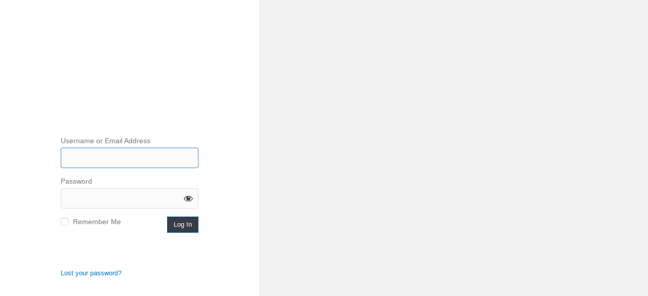

--- FILE ---
content_type: text/html; charset=UTF-8
request_url: https://livezoku.com/amsterdam/login/?redirect_to=https%3A%2F%2Flivezoku.com%2Famsterdam%2Fhelpie_faq%2Fwhat-kind-of-payment-methods-does-zoku-amstedam-accept%2F
body_size: 3658
content:
<!DOCTYPE html>
	<html lang="en-US">
	<head>
	<meta http-equiv="Content-Type" content="text/html; charset=UTF-8" />
	<title>Log In &lsaquo; Amsterdam &#8212; WordPress</title>
	    <style type="text/css">
        .branda-login {
            margin-left: 0 !important;
        }

        #login h1 a {
            height: 200px;
            width: 100% !important;
        }
    </style>
    <meta name='robots' content='noindex, follow' />
<link href='https://fonts.gstatic.com' crossorigin rel='preconnect' />
<script type="text/javascript" src="https://livezoku.com/amsterdam/wp-includes/js/jquery/jquery.min.js?ver=3.7.1" id="jquery-core-js"></script>
<script type="text/javascript" src="https://livezoku.com/amsterdam/wp-includes/js/jquery/jquery-migrate.min.js?ver=3.4.1" id="jquery-migrate-js"></script>
<script type="text/javascript" src="https://livezoku.com/amsterdam/wp-content/mu-plugins/force-strong-passwords/force-zxcvbn.min.js?ver=1.8.0" id="slt-fsp-force-zxcvbn-js"></script>
<script type="text/javascript" src="https://livezoku.com/amsterdam/wp-content/mu-plugins/force-strong-passwords/js-admin.min.js?ver=1.8.0" id="slt-fsp-admin-js-js"></script>
<link rel='stylesheet' id='dashicons-css' href='https://livezoku.com/amsterdam/wp-includes/css/dashicons.min.css?ver=6.8.3' type='text/css' media='all' />
<link rel='stylesheet' id='buttons-css' href='https://livezoku.com/amsterdam/wp-includes/css/buttons.min.css?ver=6.8.3' type='text/css' media='all' />
<link rel='stylesheet' id='forms-css' href='https://livezoku.com/amsterdam/wp-admin/css/forms.min.css?ver=6.8.3' type='text/css' media='all' />
<link rel='stylesheet' id='l10n-css' href='https://livezoku.com/amsterdam/wp-admin/css/l10n.min.css?ver=6.8.3' type='text/css' media='all' />
<link rel='stylesheet' id='login-css' href='https://livezoku.com/amsterdam/wp-admin/css/login.min.css?ver=6.8.3' type='text/css' media='all' />
	<meta name='referrer' content='strict-origin-when-cross-origin' />
		<meta name="viewport" content="width=device-width, initial-scale=1.0" />
	<link rel="icon" href="https://livezoku.com/amsterdam/wp-content/uploads/sites/5/2023/03/Zoku-location-logo-1.svg" sizes="32x32" />
<link rel="icon" href="https://livezoku.com/amsterdam/wp-content/uploads/sites/5/2023/03/Zoku-location-logo-1.svg" sizes="192x192" />
<link rel="apple-touch-icon" href="https://livezoku.com/amsterdam/wp-content/uploads/sites/5/2023/03/Zoku-location-logo-1.svg" />
<meta name="msapplication-TileImage" content="https://livezoku.com/amsterdam/wp-content/uploads/sites/5/2023/03/Zoku-location-logo-1.svg" />
			<style>
				.language-switcher {
					display: none;
				}
				form#language-switcher {
					margin-top: 40px;
				}
			</style>
			<script type="application/javascript">
				function login_page_loaded(callback) {
					if (document.readyState !== 'loading') {
						callback();
					} else {
						document.addEventListener('DOMContentLoaded', callback);
					}
				}

				login_page_loaded(function () {
					var switcher = jQuery('.language-switcher');
					if (switcher.length) {
						switcher.detach().appendTo('#login').show();
					}
				});
			</script>
			<style id="branda-login-screen-css" type="text/css">#login h1{opacity:0.80}
#login h1, #login h1 a {display: block;}
#login h1 a {background: transparent url(https://livezoku.wpengine.com/amsterdam/wp-content/uploads/sites/5/2022/12/zoku-logo-cropped-1.svg) no-repeat 50% 5%;background-size: contain;margin: 0px auto 25px auto;overflow: hidden;text-indent: -9999px;height: 5px;width: 36px;
}
#login h1{margin:0 auto 25px auto;}
#login {background-color: transparent;width: 320px;
padding-top: 8%;
padding-right: 0;
padding-bottom: 0;
padding-left: 0;
}
.login form {background-color: #fff;border-width: 0px;box-shadow: none;margin-top:20px;padding-top:26px;padding-right:24px;padding-bottom:46px;padding-left:24px;}
.login form label{color:#777}
.login input[type=text]{color:#32373c;}
.login input[type=text]{border-color:#ddd;}
.login input[type=text]{background-color:#fbfbfb;}
.login input[type=text]:hover{color:#32373c;}
.login input[type=text]:hover{border-color:#5b9dd9;}
.login input[type=text]:hover{background-color:#ddd;}
.login input[type=text]:active{color:#32373c;}
.login input[type=text]:active{border-color:#ddd;}
.login input[type=text]:active{background-color:#fbfbfb;}
.login input[type=text]:focus{color:#32373c;}
.login input[type=text]:focus{border-color:#5b9dd9;}
.login input[type=text]:focus{background-color:#fbfbfb;}
.login input[type=password]{color:#32373c;}
.login input[type=password]{border-color:#ddd;}
.login input[type=password]{background-color:#fbfbfb;}
.login input[type=password]:hover{color:#32373c;}
.login input[type=password]:hover{border-color:#5b9dd9;}
.login input[type=password]:hover{background-color:#ddd;}
.login input[type=password]:active{color:#32373c;}
.login input[type=password]:active{border-color:#ddd;}
.login input[type=password]:active{background-color:#fbfbfb;}
.login input[type=password]:focus{color:#32373c;}
.login input[type=password]:focus{border-color:#5b9dd9;}
.login input[type=password]:focus{background-color:#fbfbfb;}
.login input[type=checkbox]{color:#32373c;}
.login input[type=checkbox]{border-color:#ddd;}
.login input[type=checkbox]{background-color:#fbfbfb;}
.login input[type=checkbox]:hover{color:#32373c;}
.login input[type=checkbox]:hover{border-color:#5b9dd9;}
.login input[type=checkbox]:hover{background-color:#ddd;}
.login input[type=checkbox]:active{color:#32373c;}
.login input[type=checkbox]:active{border-color:#ddd;}
.login input[type=checkbox]:active{background-color:#fbfbfb;}
.login input[type=checkbox]:focus{color:#32373c;}
.login input[type=checkbox]:focus{border-color:#5b9dd9;}
.login input[type=checkbox]:focus{background-color:#fbfbfb;}
.login input[type=submit]{border-color:#006799;}
.login input[type=submit]{background-color:#383c44;}
.login input[type=submit]:hover{border-color:#006799;}
.login input[type=submit]:hover{background-color:#008ec2;}
.login input[type=submit]:active{border-color:#006799;}
.login input[type=submit]:active{background-color:#0073aa;}
.login input[type=submit]:focus{border-color:#5b9dd9;}
.login input[type=submit]:focus{background-color:#008ec2;}
.login form input.button.button-large{-webkit-box-shadow: none;-moz-box-shadow: none;box-shadow: none;text-shadow: none;border-width: 1px;height: 30px;-webkit-border-radius: 0;-moz-border-radius: 0;border-radius: 0;}
#backtoblog {display: none;}
.privacy-policy-page-link {display: none;}
#backtoblog, #nav, .privacy-policy-page-link{text-align: left;}
.login #nav, .login #nav a {color: #0076c2;}
.login #nav a:focus {color: #555d66;}
.login #nav a:hover {color: #555d66;}
.login #nav a:active {color: #555d66;}
					.login form input[type=text]:focus,
					.login form input[type=password]:focus,
					.login form input[type=checkbox]:focus,
					.login form input[type=submit]:focus
					{
					border-color:#5b9dd9;
					-webkit-box-shadow:0 0 2px rgba(91,157,217,0.8);
					-moz-box-shadow:0 0 2px rgba(91,157,217,0.8);
					box-shadow:0 0 2px rgba(91,157,217,0.8);
					}
					.login form{background-color:#fff}
.login form .button{background-color:#383c44}
.login form .button{color:#fff}
.login form .button.wp-hide-pw{color:#383c44}
.login form .button:focus{background-color:#008ec2}
.login form .button.wp-hide-pw:focus{color:#383c44}
.login form .button:focus{color:#fff}
.login form .button:hover{background-color:#008ec2}
.login form .button.wp-hide-pw:hover{color:#383c44}
.login form .button:hover{color:#fff}
.login form .button:active{background-color:#0073aa}
.login form .button.wp-hide-pw:active{color:#383c44}
.login form .button:active{color:#fff}
.login form input[type=submit] {-webkit-border-radius: 0;-moz-border-radius: 0;border-radius: 0;}.login #login #login_error{background-color:#fff}
				.login #login #login_error {
				border-color: #dc3232;
				}
				.login #login #login_error{color:#444}
.login #login #login_error a{color:#0073aa}
.login #login #login_error a:hover{color:#00a0d2}
.login #login #login_error a:active{color:#0073aa}
.login #login #login_error a:focus{color:#124964}
.login #nav a{color:#0076c2}
.login #nav a:hover{color:#555d66}
.login #backtoblog{display:none}
.login #backtoblog a{color:#555d66}
.login #backtoblog a:hover{color:#999}
.login .privacy-policy-page-link{display:none}
.login .privacy-policy-page-link a{color:#0073aa}
.login .privacy-policy-page-link a:hover{color:#999}
.branda-login {margin-top:0px;margin-right:auto;margin-bottom:0px;margin-left:auto;width:100%;background-color:#fff;}
</style>
<style type="text/css" id="Branda_Login_Screen-custom-css">
html body {
    display: flex;
    align-items: stretch;
    align-content: flex-start;
    background-position: 100% 100%;
    background-size: 60%;
}
.branda-login {
    width: 40%;
    min-width: 350px;
    display: flex;
    align-items: center;
}
#login {
    margin: 0 auto;
    width: 320px;
}
#login h1 {
     margin-bottom: 0;
}
.login {
    display: flex;
}
.login #login #nav,
.login #loginform {
    max-width: 320px;
}

</style>
<style id="branda-login-screen-background" type="text/css">body, .branda-background-mask{background-color:#f1f1f1}
body, .branda-background-mask {height: 100vh; -webkit-background-size: cover; -moz-background-size: cover; -o-background-size: cover; background-size: cover;background-position-x: center;background-position-y: center;background-image: url();background-repeat: no-repeat;}
 body {margin: 0;}</style><style id="branda-login-screen" type="text/css">
.cb-slideshow,
.cb-slideshow li,
.cb-slideshow li span {
	line-height: 0;
}
#login_error {
	opacity: 1.00}
</style>

	</head>
	<body class="login no-js login-action-login wp-core-ui  locale-en-us">
	<script type="text/javascript">
/* <![CDATA[ */
document.body.className = document.body.className.replace('no-js','js');
/* ]]> */
</script>

	<div class="branda-login">			<h1 class="screen-reader-text">Log In</h1>
			<div id="login">
		<h1 role="presentation" class="wp-login-logo"><a href=""></a></h1>
	
		<form name="loginform" id="loginform" action="https://livezoku.com/amsterdam/login/?wpe-login=true" method="post">
			<p>
				<label for="user_login">Username or Email Address</label>
				<input type="text" name="log" id="user_login" class="input" value="" size="20" autocapitalize="off" autocomplete="username" required="required" />
			</p>

			<div class="user-pass-wrap">
				<label for="user_pass">Password</label>
				<div class="wp-pwd">
					<input type="password" name="pwd" id="user_pass" class="input password-input" value="" size="20" autocomplete="current-password" spellcheck="false" required="required" />
					<button type="button" class="button button-secondary wp-hide-pw hide-if-no-js" data-toggle="0" aria-label="Show password">
						<span class="dashicons dashicons-visibility" aria-hidden="true"></span>
					</button>
				</div>
			</div>
						<p class="forgetmenot"><input name="rememberme" type="checkbox" id="rememberme" value="forever"  /> <label for="rememberme">Remember Me</label></p>
			<p class="submit">
				<input type="submit" name="wp-submit" id="wp-submit" class="button button-primary button-large" value="Log In" />
									<input type="hidden" name="redirect_to" value="https://livezoku.com/amsterdam/helpie_faq/what-kind-of-payment-methods-does-zoku-amstedam-accept/" />
									<input type="hidden" name="testcookie" value="1" />
			</p>
		</form>

					<p id="nav">
				<a class="wp-login-lost-password" href="https://livezoku.com/amsterdam/login/?action=lostpassword">Lost your password?</a>			</p>
			<script type="text/javascript">
/* <![CDATA[ */
function wp_attempt_focus() {setTimeout( function() {try {d = document.getElementById( "user_login" );d.focus(); d.select();} catch( er ) {}}, 200);}
wp_attempt_focus();
if ( typeof wpOnload === 'function' ) { wpOnload() }
/* ]]> */
</script>
		<p id="backtoblog">
			<a href="https://livezoku.com/amsterdam/">&larr; Go to Amsterdam</a>		</p>
			</div>
	
	</div><script type="text/javascript" src="https://livezoku.com/amsterdam/wp-includes/js/clipboard.min.js?ver=2.0.11" id="clipboard-js"></script>
<script type="text/javascript" id="zxcvbn-async-js-extra">
/* <![CDATA[ */
var _zxcvbnSettings = {"src":"https:\/\/livezoku.com\/amsterdam\/wp-includes\/js\/zxcvbn.min.js"};
/* ]]> */
</script>
<script type="text/javascript" src="https://livezoku.com/amsterdam/wp-includes/js/zxcvbn-async.min.js?ver=1.0" id="zxcvbn-async-js"></script>
<script type="text/javascript" src="https://livezoku.com/amsterdam/wp-includes/js/dist/hooks.min.js?ver=4d63a3d491d11ffd8ac6" id="wp-hooks-js"></script>
<script type="text/javascript" src="https://livezoku.com/amsterdam/wp-includes/js/dist/i18n.min.js?ver=5e580eb46a90c2b997e6" id="wp-i18n-js"></script>
<script type="text/javascript" id="wp-i18n-js-after">
/* <![CDATA[ */
wp.i18n.setLocaleData( { 'text direction\u0004ltr': [ 'ltr' ] } );
/* ]]> */
</script>
<script type="text/javascript" id="password-strength-meter-js-extra">
/* <![CDATA[ */
var pwsL10n = {"unknown":"Password strength unknown","short":"Very weak","bad":"Weak","good":"Medium","strong":"Strong","mismatch":"Mismatch"};
/* ]]> */
</script>
<script type="text/javascript" src="https://livezoku.com/amsterdam/wp-admin/js/password-strength-meter.min.js?ver=6.8.3" id="password-strength-meter-js"></script>
<script type="text/javascript" src="https://livezoku.com/amsterdam/wp-includes/js/underscore.min.js?ver=1.13.7" id="underscore-js"></script>
<script type="text/javascript" id="wp-util-js-extra">
/* <![CDATA[ */
var _wpUtilSettings = {"ajax":{"url":"\/amsterdam\/wp-admin\/admin-ajax.php"}};
/* ]]> */
</script>
<script type="text/javascript" src="https://livezoku.com/amsterdam/wp-includes/js/wp-util.min.js?ver=6.8.3" id="wp-util-js"></script>
<script type="text/javascript" src="https://livezoku.com/amsterdam/wp-includes/js/dist/dom-ready.min.js?ver=f77871ff7694fffea381" id="wp-dom-ready-js"></script>
<script type="text/javascript" src="https://livezoku.com/amsterdam/wp-includes/js/dist/a11y.min.js?ver=3156534cc54473497e14" id="wp-a11y-js"></script>
<script type="text/javascript" id="user-profile-js-extra">
/* <![CDATA[ */
var userProfileL10n = {"user_id":"0","nonce":"9bb608f9f0"};
/* ]]> */
</script>
<script type="text/javascript" src="https://livezoku.com/amsterdam/wp-admin/js/user-profile.min.js?ver=6.8.3" id="user-profile-js"></script>
	<script>(function(){function c(){var b=a.contentDocument||a.contentWindow.document;if(b){var d=b.createElement('script');d.innerHTML="window.__CF$cv$params={r:'9c6c7bfcfd45addf',t:'MTc2OTg5Njg1My4wMDAwMDA='};var a=document.createElement('script');a.nonce='';a.src='/cdn-cgi/challenge-platform/scripts/jsd/main.js';document.getElementsByTagName('head')[0].appendChild(a);";b.getElementsByTagName('head')[0].appendChild(d)}}if(document.body){var a=document.createElement('iframe');a.height=1;a.width=1;a.style.position='absolute';a.style.top=0;a.style.left=0;a.style.border='none';a.style.visibility='hidden';document.body.appendChild(a);if('loading'!==document.readyState)c();else if(window.addEventListener)document.addEventListener('DOMContentLoaded',c);else{var e=document.onreadystatechange||function(){};document.onreadystatechange=function(b){e(b);'loading'!==document.readyState&&(document.onreadystatechange=e,c())}}}})();</script></body>
	</html>
	